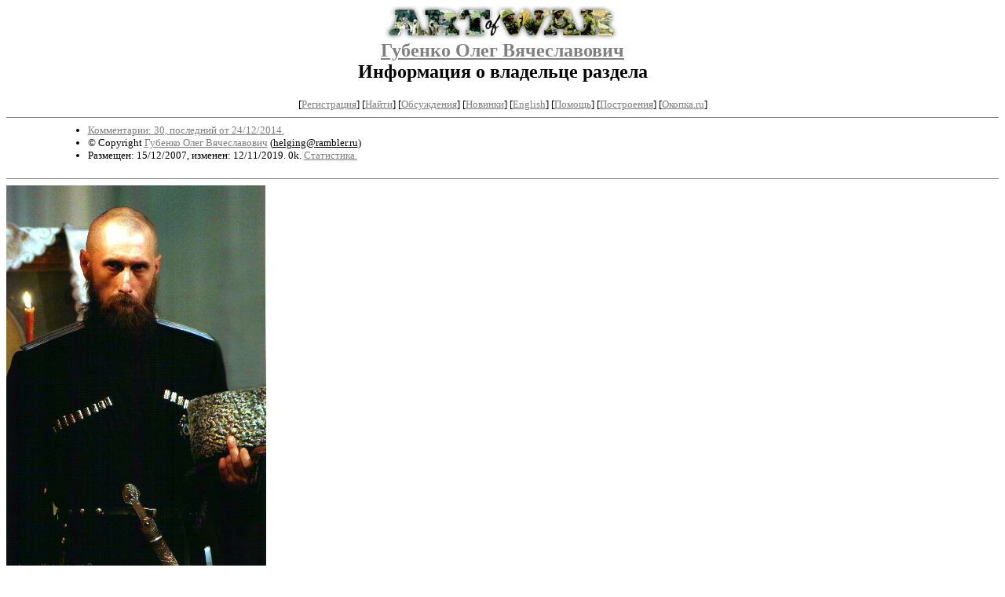

--- FILE ---
content_type: text/html; charset=windows-1251
request_url: http://artofwar.ru/g/gubenko_o_w/about.shtml
body_size: 2569
content:
<html>
<head>
	<title>ArtOfWar. Губенко Олег Вячеславович. Информация о владельце раздела</title>
<meta http-equiv="Description" name="Description" content="Сервер Афганская  война 1979-1989 представляет проект Art Of War,  посвященный солдатам  последних войн - от  Венгрии до Чечни. Живым и павшим.">
<meta name="Keywords" content="живопись графика искусство поэзия литература проза рассказ сборник картина фото  обсуждения акварель красота  война ветеран солдат Чечня Миронов Григорьев Тенета месть стрельба Грозный Афганистан Афган art paint painting Chechnya chechen Afghanistan drawing draw poetry lirics prose tale set picture foto veteran solder war art of war последних войн">
<meta name="author-adm" content="Vladimir Grigoriev Владимир Григорьев">
<meta name="webmaster" content="Vladimir Grigoriev Владимир Григорьев">
</head>

<BODY bgcolor="#FFFFFF" link="#808080" vlink="#505050" alink="red">

<center>

<h2>
<a href=/><img src=/img/r/redaktor/i/logo.jpg width=300 height=43 border=0 
alt="ArtOfWar. Творчество ветеранов последних войн. Сайт имени Владимира Григорьева"></a><br clear=all>
<a href=/g/gubenko_o_w/>Губенко Олег Вячеславович</a><br>
Информация о владельце раздела
</h2>

<!------- Первый блок ссылок ------------->

<small>
<!------------ Кнопка регистрации -------->


[<A HREF="/cgi-bin/login">Регистрация</A>]
 

<!---------------------------------------->
[<a href="/cgi-bin/seek">Найти</a>]
[<a href="/rating/comment/">Обсуждения</a>]
[<a href="/long.shtml">Новинки</a>]
[<a href="/e/english/">English</a>]
[<A HREF="/i/info/">Помощь</A>]
[<a href="/rating/expert/">Построения</a>]
<noindex>[<a href="http://okopka.ru/">Окопка.ru</a>]</noindex>

<!-- Кнопка редактирования произведения -->



<!---------------------------------------->
</small>


<hr size=1 noshade>


<table width=90% border=0 cellpadding=0 cellspacing=0><tr>

<!---- Блок описания произведения (слева вверху) ----------------------->

<td><small><ul>
<li><A HREF="/comment/g/gubenko_o_w/about">Комментарии: 30, последний от 24/12/2014.</A>
<li>&copy; Copyright <a href="http://artofwar.ru/g/gubenko_o_w/">Губенко Олег Вячеславович</a>
 (<u>&#104&#101&#108&#103&#105&#110&#103&#64&#114&#97&#109&#98&#108&#101&#114&#46&#114&#117</u>)
<li>Размещен: 15/12/2007, изменен: 12/11/2019. 0k. <a href=stat.shtml#about.shtml>Статистика.</a>
</ul></small>
</td>
<td valign=bottom align=right>
<!-------------- Блочек голосования (оценка) верхний -------->

<form action="/cgi-bin/votecounter" method=POST>
<input type=hidden name=FILE value=about >
<input type=hidden name=DIR value=g/gubenko_o_w >
 <!-- 1 


Оценка: <b><a href=/cgi-bin/vote_show?DIR=g/gubenko_o_w&FILE=about>*</a></b>


&nbsp;<font size="-1">Ваша оценка: <select name=BALL><br>
<option value="10">шедевр</option>
<option value="9">великолепно</option>
<option value="8">отличная книга</option>
<option value="7">хорошая книга</option>
<option value="6">нормально</option>
<option value="0" selected>не читал</option>
<option value="5">терпимо</option>
<option value="4">посредственно</option>
<option value="3">плохо</option>
<option value="2">очень плохо</option>
<option value="1">не читать</option>
</select>
<input type=submit name="OK" value="ОК"></font>
 1 -->
</form>

<!--------------------------------------------------->

</td></tr>
<tr><td valign=top colspan=3>
</td></tr></table>

<hr size=1 noshade>
</center>

<!----------- Собственно произведение --------------->
<img src=.photo1.jpg width=331 height=486 align=left><br clear=all>

<dd>&nbsp;&nbsp;Служил в Чечне в марте-апреле 1996 года в составе 694-го казачьего ОМСБ имени генерала Ермолова, прошел боевой путь батальона с первого до последнего дня. Участвовал в штурме Заводского района Грозного 8 марта, Старого Ачхоя - 21 марта, Орехово - 29-30 марта. Последняя точка службы - аул Беной Веденского района. Во вторую Чеченскую войну с 1999 по 2002 год непосредственно занимался отправкой на службу контрактников в зону боевых действий, в связи с чем многократно бывал на этой территории (Наурская, Шелковская, Знаменское, Грозный, Ножай-Юрт). С 1999 года по настоящее время являюсь атаманом Минераловодского отдела Терского казачьего войска.
<!--------------------------------------------------->

<center>
<hr size=1 noshade>

<table border=0 cellpadding=0 cellspacing=0><tr>

<!---- Блок описания произведения (слева внизу) ----------------------->

<td><small><ul>
<li><A HREF="/comment/g/gubenko_o_w/about">Комментарии: 30, последний от 24/12/2014.</A>
<li>&copy; Copyright <a href="http://artofwar.ru/g/gubenko_o_w/">Губенко Олег Вячеславович</a>
 (<u>&#104&#101&#108&#103&#105&#110&#103&#64&#114&#97&#109&#98&#108&#101&#114&#46&#114&#117</u>)
<li>Размещен: 15/12/2007, изменен: 10/05/2023. 0k. <a href=stat.shtml#about.shtml>Статистика.</a>
</ul></small></td>

<td valign=bottom align=right>
<!-------------- Блочек голосования (оценка) нижний -------->

<form action="/cgi-bin/votecounter" method=POST>
<input type=hidden name=FILE value=about >
<input type=hidden name=DIR value=g/gubenko_o_w >
 <!-- 1 


Оценка: <b><a href=/cgi-bin/vote_show?DIR=g/gubenko_o_w&FILE=about>*</a></b>


&nbsp;<font size="-1">Ваша оценка: <select name=BALL><br>
<option value="10">шедевр</option>
<option value="9">великолепно</option>
<option value="8">отличная книга</option>
<option value="7">хорошая книга</option>
<option value="6">нормально</option>
<option value="0" selected>не читал</option>
<option value="5">терпимо</option>
<option value="4">посредственно</option>
<option value="3">плохо</option>
<option value="2">очень плохо</option>
<option value="1">не читать</option>
</select>
<input type=submit name="OK" value="ОК"></font>
 1 -->
</form>

<!--------------------------------------------------->
</td></tr></table>

<center>
<hr size=1 noshade>
<table border=0><tr><td>

<small>По всем вопросам, связанным с использованием представленных на ArtOfWar материалов, обращайтесь напрямую к авторам произведений или к редактору сайта по email artofwar.ru@mail.ru</small>

<br>

(с) ArtOfWar, 1998-2023
</td></tr></table>
</center>

<p align=right><p>
<noindex><!-- TOP PIX CODE --><img height=1 width=1src=http://top.list.ru/counter?id=34350alt=""></noindex>
</body>
</html>
